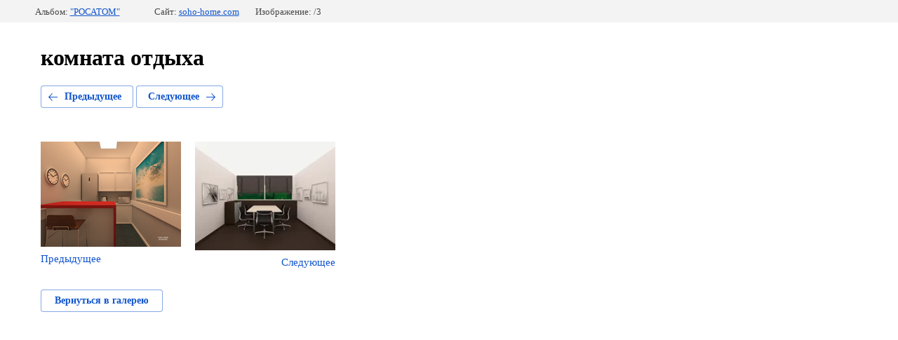

--- FILE ---
content_type: text/html; charset=utf-8
request_url: http://soho-home.com/proyekty-kommercheskiye/photo/sam-5-seryy-tsvet-bel
body_size: 2149
content:
		
	
	





	






	<!doctype html>
	<html lang="ru">
	<head>
		<meta charset="UTF-8">
		<meta name="robots" content="all"/>
		<title>комната отдыха</title>
		<meta http-equiv="Content-Type" content="text/html; charset=UTF-8" />
		<meta name="description" content="комната отдыха дизайн" />
		<meta name="keywords" content="комната отдыха дизайн" />
		<link rel='stylesheet' type='text/css' href='/shared/highslide-4.1.13/highslide.min.css'/>
<script type='text/javascript' src='/shared/highslide-4.1.13/highslide-full.packed.js'></script>
<script type='text/javascript'>
hs.graphicsDir = '/shared/highslide-4.1.13/graphics/';
hs.outlineType = null;
hs.showCredits = false;
hs.lang={cssDirection:'ltr',loadingText:'Загрузка...',loadingTitle:'Кликните чтобы отменить',focusTitle:'Нажмите чтобы перенести вперёд',fullExpandTitle:'Увеличить',fullExpandText:'Полноэкранный',previousText:'Предыдущий',previousTitle:'Назад (стрелка влево)',nextText:'Далее',nextTitle:'Далее (стрелка вправо)',moveTitle:'Передвинуть',moveText:'Передвинуть',closeText:'Закрыть',closeTitle:'Закрыть (Esc)',resizeTitle:'Восстановить размер',playText:'Слайд-шоу',playTitle:'Слайд-шоу (пробел)',pauseText:'Пауза',pauseTitle:'Приостановить слайд-шоу (пробел)',number:'Изображение %1/%2',restoreTitle:'Нажмите чтобы посмотреть картинку, используйте мышь для перетаскивания. Используйте клавиши вперёд и назад'};</script>

            <!-- 46b9544ffa2e5e73c3c971fe2ede35a5 -->
            <script src='/shared/s3/js/lang/ru.js'></script>
            <script src='/shared/s3/js/common.min.js'></script>
        <link rel='stylesheet' type='text/css' href='/shared/s3/css/calendar.css' /><link rel="icon" href="/favicon.ico" type="image/x-icon">

<!--s3_require-->
<link rel="stylesheet" href="/g/basestyle/1.0.1/gallery2/gallery2.css" type="text/css"/>
<link rel="stylesheet" href="/g/basestyle/1.0.1/gallery2/gallery2.blue.css" type="text/css"/>
<script type="text/javascript" src="/g/basestyle/1.0.1/gallery2/gallery2.js" async></script>
<!--/s3_require-->

	</head>
	<body>
		<div class="g-page g-page-gallery2  g-page-gallery2--photo">

		
		
			<div class="g-panel g-panel--fill g-panel--no-rounded g-panel--fixed-top">
	<div class="g-gallery2-info ">
					<div class="g-gallery2-info__item">
				<div class="g-gallery2-info__item-label">Альбом:</div>
				<a href="/proyekty-kommercheskiye/album/rosatom" class="g-gallery2-info__item-value">"РОСАТОМ"</a>
			</div>
				<div class="g-gallery2-info__item">
			<div class="g-gallery2-info__item-label">Сайт:</div>
			<a href="//soho-home.com" class="g-gallery2-info__item-value">soho-home.com</a>

			<div class="g-gallery2-info__item-label">Изображение: /3</div>
		</div>
	</div>
</div>
			<h1>комната отдыха</h1>
			
										
										
			
			
			<a href="/proyekty-kommercheskiye/photo/cam6-1" class="g-button g-button--invert g-button--arr-left">Предыдущее</a>
			<a href="/proyekty-kommercheskiye/photo/668151409" class="g-button g-button--invert g-button--arr-right">Следующее</a>

			
			<div class="g-gallery2-preview ">
	<img src="">
</div>

			
			<a href="/proyekty-kommercheskiye/photo/cam6-1" class="g-gallery2-thumb g-gallery2-thumb--prev">
	<span class="g-gallery2-thumb__image"><img src="/thumb/2/hRlfLH_tPeeiXpQoR8JtNA/200r160/d/cam6_1.png"></span>
	<span class="g-link g-link--arr-left">Предыдущее</span>
</a>
			
			<a href="/proyekty-kommercheskiye/photo/668151409" class="g-gallery2-thumb g-gallery2-thumb--next">
	<span class="g-gallery2-thumb__image"><img src="/thumb/2/Ae3PmLxzxQf1pWDjagA7pA/200r160/d/6_1.png"></span>
	<span class="g-link g-link--arr-right">Следующее</span>
</a>
			
			<div class="g-line"><a href="/proyekty-kommercheskiye/album/rosatom" class="g-button g-button--invert">Вернуться в галерею</a></div>

		
			</div>

	
<!-- assets.bottom -->
<!-- </noscript></script></style> -->
<script src="/my/s3/js/site.min.js?1768462484" ></script>
<script src="/my/s3/js/site/defender.min.js?1768462484" ></script>
<script src="https://cp.onicon.ru/loader/560274e2286688de358b4585.js" data-auto async></script>
<script >/*<![CDATA[*/
var megacounter_key="10b32180ca405245fabd243cd4ae3e6a";
(function(d){
    var s = d.createElement("script");
    s.src = "//counter.megagroup.ru/loader.js?"+new Date().getTime();
    s.async = true;
    d.getElementsByTagName("head")[0].appendChild(s);
})(document);
/*]]>*/</script>
<script >/*<![CDATA[*/
$ite.start({"sid":1052214,"vid":1057022,"aid":1251949,"stid":4,"cp":21,"active":true,"domain":"soho-home.com","lang":"ru","trusted":false,"debug":false,"captcha":3});
/*]]>*/</script>
<!-- /assets.bottom -->
</body>
	</html>


--- FILE ---
content_type: text/javascript
request_url: http://counter.megagroup.ru/10b32180ca405245fabd243cd4ae3e6a.js?r=&s=1280*720*24&u=http%3A%2F%2Fsoho-home.com%2Fproyekty-kommercheskiye%2Fphoto%2Fsam-5-seryy-tsvet-bel&t=%D0%BA%D0%BE%D0%BC%D0%BD%D0%B0%D1%82%D0%B0%20%D0%BE%D1%82%D0%B4%D1%8B%D1%85%D0%B0&fv=0,0&en=1&rld=0&fr=0&callback=_sntnl1768771899587&1768771899587
body_size: 196
content:
//:1
_sntnl1768771899587({date:"Sun, 18 Jan 2026 21:31:39 GMT", res:"1"})